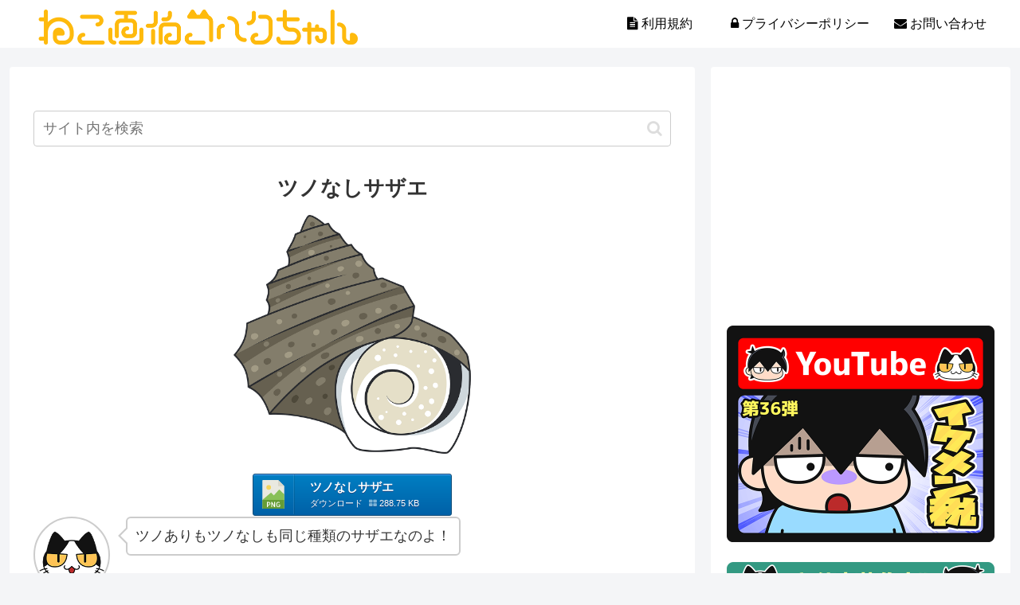

--- FILE ---
content_type: text/html; charset=utf-8
request_url: https://www.google.com/recaptcha/api2/aframe
body_size: 267
content:
<!DOCTYPE HTML><html><head><meta http-equiv="content-type" content="text/html; charset=UTF-8"></head><body><script nonce="xFpGqbIRnEe9VTGeSOo_1A">/** Anti-fraud and anti-abuse applications only. See google.com/recaptcha */ try{var clients={'sodar':'https://pagead2.googlesyndication.com/pagead/sodar?'};window.addEventListener("message",function(a){try{if(a.source===window.parent){var b=JSON.parse(a.data);var c=clients[b['id']];if(c){var d=document.createElement('img');d.src=c+b['params']+'&rc='+(localStorage.getItem("rc::a")?sessionStorage.getItem("rc::b"):"");window.document.body.appendChild(d);sessionStorage.setItem("rc::e",parseInt(sessionStorage.getItem("rc::e")||0)+1);localStorage.setItem("rc::h",'1768356486691');}}}catch(b){}});window.parent.postMessage("_grecaptcha_ready", "*");}catch(b){}</script></body></html>